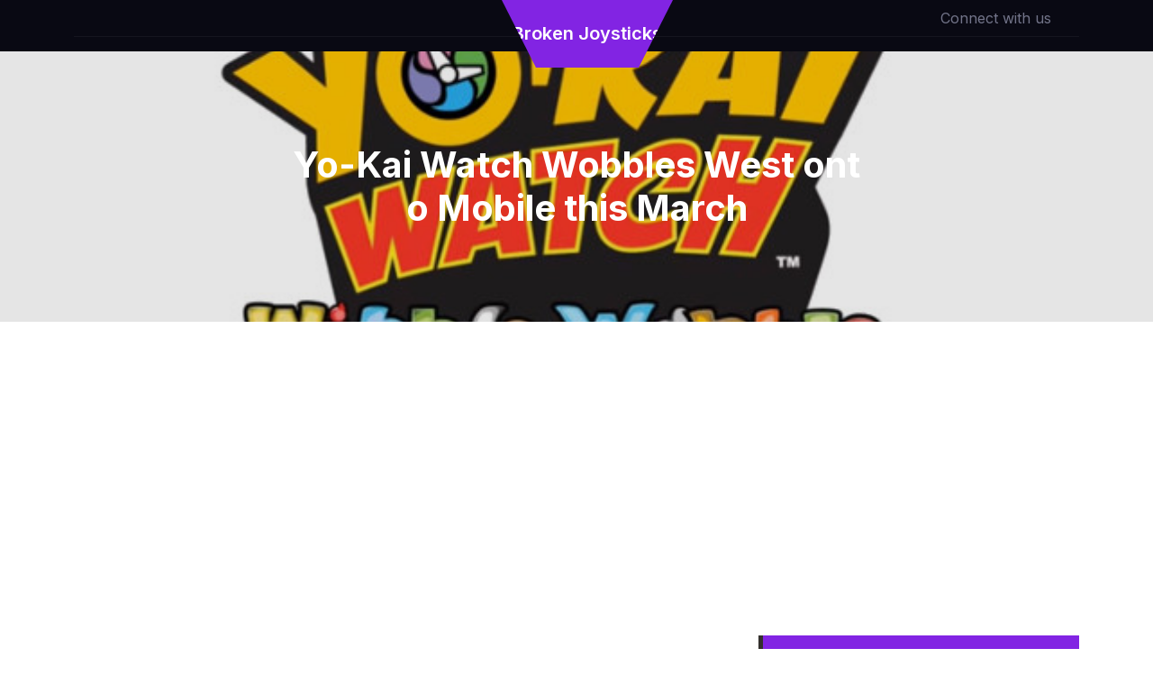

--- FILE ---
content_type: text/html; charset=utf-8
request_url: https://www.google.com/recaptcha/api2/aframe
body_size: 269
content:
<!DOCTYPE HTML><html><head><meta http-equiv="content-type" content="text/html; charset=UTF-8"></head><body><script nonce="HHKnL9XqKTLb-9jIfXydUg">/** Anti-fraud and anti-abuse applications only. See google.com/recaptcha */ try{var clients={'sodar':'https://pagead2.googlesyndication.com/pagead/sodar?'};window.addEventListener("message",function(a){try{if(a.source===window.parent){var b=JSON.parse(a.data);var c=clients[b['id']];if(c){var d=document.createElement('img');d.src=c+b['params']+'&rc='+(localStorage.getItem("rc::a")?sessionStorage.getItem("rc::b"):"");window.document.body.appendChild(d);sessionStorage.setItem("rc::e",parseInt(sessionStorage.getItem("rc::e")||0)+1);localStorage.setItem("rc::h",'1763188070523');}}}catch(b){}});window.parent.postMessage("_grecaptcha_ready", "*");}catch(b){}</script></body></html>

--- FILE ---
content_type: text/css
request_url: https://www.brokenjoysticks.net/wp-content/themes/gaming-lite/style.css?ver=6.2.8
body_size: 29868
content:
/*
Theme Name: Gaming Lite
Description: Gaming Lite is a responsive, modern, and luxury WordPress game theme ideal for developing game portals, gamer sites, gaming magazines, tournament websites, gaming news, music sites, game stores, and video game clan websites. This theme is lightweight and provides a smooth loading experience with no bugs. The optimized codes offer the best user experience. As an SEO-friendly theme, it will help your site rank higher on major search engines like Google. Its responsive design makes it mobile-friendly, meaning it looks great on any device. It is compatible with popular WordPress plugins like Contact Form 7, WooCommerce, Elementor, and many others. Gaming Lite is completely customisable, with numerous customization possibilities. It is translation-ready and supports RTL layout. The theme is built on the Bootstrap framework, which makes it extremely easy to work with. You may also expand the functionality of your website by using shortcodes from the available options. WPBakery Page Builder for WordPress is integrated, so you can easily construct sophisticated layouts. With social symbol widgets, you can connect all of your social media pages to your website, maintaining a continuous connection with your audience. The theme is cross-browser compatible, which means it works seamlessly on all major browsers. You may create pages using a dozen Gutenberg blocks and theme choices. This fantastic game theme is perfect for creating a website that is unique to your company, with features to support clan groups, creative esports platforms, gaming forums, and more. It's ideal for promoting online games, reviews, game stores, galleries, news, PlayStation, Xbox, and gaming technology material. Gaming Lite allows you to simply adapt the website to meet your specific gaming demands, whether they be for gaming sports, gaming technology, or video games. This theme is the perfect tool for establishing a unique gaming website.
Author: misbahwp
Theme URI: https://www.misbahwp.com/products/free-gaming-wordpress-theme
Author URI: https://www.misbahwp.com/
Version: 4.4
Requires PHP: 7.2
Tested up to: 6.7
Requires at least: 5.0
Tags: entertainment, portfolio, e-commerce, wide-blocks, one-column, two-columns, three-columns, four-columns, right-sidebar, left-sidebar, grid-layout, custom-background, custom-colors, custom-header, custom-logo, custom-menu, featured-images, footer-widgets, full-width-template, editor-style, post-formats, rtl-language-support, sticky-post, theme-options, threaded-comments, translation-ready
Text Domain: gaming-lite
License: GNU General Public License v3 or later
License URI: http://www.gnu.org/licenses/gpl-3.0.html

Gaming Lite WordPress Theme has been created by misbahwp(misbahwp.com), 2021.
Gaming Lite WordPress Theme is released under the terms of GNU GPL
*/

.screen-reader-text {
	border: 0;
	clip: rect(1px, 1px, 1px, 1px);
	clip-path: inset(50%);
	height: 1px;
	margin: -1px;
	overflow: hidden;
	padding: 0;
	position: absolute !important;
	width: 1px;
	word-wrap: normal !important;
	-webkit-transition: none;
	-moz-transition: none;
	-o-transition: none;
	transition: none;
}
.screen-reader-text:focus {
	background-color: #f1f1f1;
	border-radius: 3px;
	box-shadow: 0 0 2px 2px rgba(0, 0, 0, 0.6);
	clip: auto !important;
	clip-path: none;
	color: #21759b;
	display: block;
	font-size: 14px;
	font-weight: 600;
	height: auto;
	left: 5px;
	line-height: normal;
	padding: 15px 23px 14px;
	text-decoration: none;
	top: 5px;
	width: auto;
	z-index: 100000;
}
#content[tabindex="-1"]:focus {
	outline: 0;
}
body {
  font-family: 'Inter', sans-serif;
  color: #a3aab4;
  margin:0;
  background: #fff;
}
h1,h2,h3,h4,h5,h6{
	font-weight: bold;
	color: #090913;
}
a {
  color:#090913;
  -webkit-transition: color .1s linear;
  -moz-transition: color .1s linear;
  -o-transition: color .1s linear;
  transition: color .1s linear;
}

a:hover,
a:focus {
  color:#fd7900;
  text-decoration: none;
}

.alignwide {
  margin-left  : -80px;
  margin-right : -30px;
}
.alignfull {
  margin-left  : calc( -100vw / 2 + 100% / 2 );
  margin-right : calc( -100vw / 2 + 100% / 2 );
  max-width    : 100vw;
}

.alignfull { 
 margin-left: -48px;
 width: calc(100% + 64px) !important;
 max-width : 100vw;
}
.alignfull img {
  width: 100vw;
}

.post-single a, .page-single a, .sidebar-area .textwidget a, .comment-content a, .woocommerce-product-details__short-description a, #tab-description a, .extra-home-content a{
	text-decoration: underline;
}
/* ===============================================
   Post Format
   ============================================= */

.entry-video iframe {
    width: 100%;
}

/* ===============================================
   HEADER BOX
   ============================================= */

.social-links i{
	color: #727489;
}
.top-header p,.sign-button a {
  color: #727489;
  font-size: 14px;
  font-weight: 500;
}
.top-header p i,.social-links i:hover{
	color: #fd7900;
}
.social-links span {
  color: #727489;
  margin-right: 15px;
}
.page-template-frontpage .inner-header-box {
  background: #090913;
  clip-path: polygon(20% 400%, 70% 650%, 100% 0, 0 0);
}
.page-template-frontpage .main-header-box {
  position: absolute;
  width: 100%;
  z-index: 999;
  background: transparent;
}
.main-header-box{
	background: #090913;
}
.page-template-frontpage .top-header p {
	margin-left: 25px;
}
.page-template-frontpage #main-menu{
	margin-left: 45px;
}
.page-template-frontpage .social-links {
	margin-right: 15px;
}
.page-template-frontpage .sign-button,
.page-template-frontpage .sign-button a.signin-box {
	margin-right: 30px;
}
.top-header {
  border-bottom: solid 1px #15151f;
}
.sign-button a.signin-box{
	background: #fd7900;
	color: #fff;
	padding: 10px;
	border-radius: 3px;
}
.sign-button a.signup-box:hover{
	padding: 10px;
	border-radius: 3px;
}
.sign-button a.signin-box:hover,
.sign-button a.signup-box:hover{
	background: #fff;
	color: #fd7900;
}

/* ===============================================
   LOGO BOX
   ============================================= */
img.custom-logo {
    height: 70px;
    width: 200px;
}
.logo {
  background: #fd7900;
  position: absolute;
  top: -20px;
  z-index: 9999;
  width: 100%;
  clip-path: polygon(20% 100%, 80% 100%, 100% 0, 0 0);
  padding: 20px 0;
}
.logo-position{
	position: relative;
}
.logo a {
  color: #fff;
  font-size: 20px;
  line-height: 35px;
  text-decoration: none;
  -webkit-transition: color .1s linear;
  -moz-transition: color .1s linear;
  -o-transition: color .1s linear;
  transition: color .1s linear;
  font-weight: 600;
}
.logo span {
  display: block;
  font-size: 12px;
  line-height: 18px;
  color: #fff;
  padding: 0 30px;
}
.logo-image {
  float: left;
}

/* ===============================================
   MENU BOX
   ============================================= */

#main-menu {
	display:block;
	position:relative;
	float:left;
	margin:0 auto;
	width:100%
}
#main-menu ul {
	margin:0;
  padding: 0;
	display:block;
}
#main-menu ul li {
	position:relative;
	display:block;
	float:left;
	text-align:left;
}
#main-menu ul li a {
	text-decoration:none;
	display:block;
	z-index:1;
	padding: 0px 0px 10px 10px;
	margin:0;
	color: #727489;
	font-size: 13px;
  font-weight: 500;
	-webkit-transition: color .1s linear, background-color .1s linear;
	-moz-transition: color .1s linear, background-color .1s linear;
	-o-transition: color .1s linear, background-color .1s linear;
	transition: color .1s linear, background-color .1s linear;
	position:relative;
	line-height:53px;
}
#main-menu a:hover,
#main-menu ul li a:hover,
#main-menu li:hover > a,
#main-menu a:focus,
#main-menu ul li a:focus,
#main-menu li.focus > a,
#main-menu li:focus > a,
#main-menu ul li.current-menu-item > a,
#main-menu ul li.current_page_item > a,
#main-menu ul li.current-menu-parent > a,
#main-menu ul li.current_page_ancestor > a,
#main-menu ul li.current-menu-ancestor > a {
	color:#fd7900;
}
li.menu-item-has-children:after {
	color: #fff;
	content: ' ▾';
	position: absolute;
	top: 14px;
	right: 7px;
}
#main-menu ul li a{
  margin-right: 40px;
}
#main-menu ul.children ,
#main-menu ul.sub-menu {
	opacity:0;
	position: absolute;
	top: 45px;
	left: -9999em;
	background:#fff;
	z-index:10001;
	width:213px;
	padding-left:0;
	-webkit-transition: opacity 0.3s ease 0s;
	-moz-transition: opacity 0.3s ease 0s;
	-o-transition: opacity 0.3s ease 0s;
	transition: opacity 0.3s ease 0s;
}
#main-menu ul.children li ,
#main-menu ul.sub-menu li {
	position:relative;
	margin:0;
	line-height:1.2em;
	text-transform:none;
	width:213px;
	min-height: inherit;
	margin:0;
}
#main-menu li li:hover > ul,
#main-menu li li:focus > ul,
#main-menu li li.focus > ul {
	top:0px;
	left: -100%;
}
#main-menu ul.children li a ,
#main-menu ul.sub-menu li a {
	text-decoration:none;
	text-align:left;
	display:block;
	padding:20px 15px;
	margin:0;
	border:none;
	line-height:inherit;
	color: #090913;
}
#main-menu ul.children li a:hover,
#main-menu ul.sub-menu li a:hover{
	background: #fd7900;
	color: #fff;
}
#main-menu ul.children li ul:before,
#main-menu ul.sub-menu li ul:before,
.menu-toggle,
.dropdown-toggle,
button.close-menu {
	display:none;
}
#main-menu li:hover > ul,
#main-menu li:focus > ul,
#main-menu li.focus > ul {
	opacity:1;
	left: 0;
}
#main-menu a:hover, #main-menu ul li a:hover{
	color: #fff !important;
}
#main-menu ul li.current-menu-item > a, #main-menu ul li.current_page_item > a{
	color: #fff !important;
}

/* ===============================================
   POST BOX
   ============================================= */

.post-box{
  border: 1px solid rgba(0, 0, 0, 0.125);
}
.post-thumbnail {
  line-height: 0;
}
h3.post-title {
  font-size: 20px;
  font-weight: 500;
}
.post-content p{
	color: #898d94;
}
.post-meta i{
	color: #fd7900;
}
.post-meta span {
  text-decoration: none;
  text-transform: capitalize;
  font-size: 15px;
  font-weight: 600;
  color: #62646c;
}
pre {
	display: block;
	padding: 9.5px;
	margin: 0 0 10px;
	font-size: 13px;
	line-height: 1.42857143;
	color: #090913;
	white-space: break-spaces;
	background-color: #f5f5f5;
	border: 1px solid #ccc;
  	border-radius: 4px;
}
.post-content img,
.post-thumbnail img,
.post-content iframe,
.post-content object,
.post-content embed {
	max-width: 100%;
}
.post-content img,
.post-thumbnail img {
	max-height:100%;
	height:auto;
}
.post-content:after {
  content: "";
  display: table;
  clear: both;
}
#content,footer {
  float: left;
  width: 100%;
}

/* ===============================================
   Slider
   ============================================= */

.blog_box p {
  color: #474e57;
  font-size: 20px;
}
.blog_inner_box img{
  height: 700px;
  object-fit: cover;
}
.blog_inner_box{
	background: #090913;
  position: relative;
}
.blog_box {
  position: absolute;
  top: 50%;
  transform: translateY(-50%);
  right: 55%;
  left: 15%;
}
.blog_box h3 {
  font-size: 45px;
  color: #fff;
}
.blog_inner_box h6 {
	color: #fd7900;
	font-size: 16px;
  font-weight: normal;
}
p.slider-button a {
  background: #fd7900;
  padding: 12px 25px;
  color: #fff;
  font-size: 15px;
  border-radius: 5px;
  font-weight: 500;
}
p.slider-button a:hover{
	background: #fff;
	color: #fd7900;
}
.slider .owl-nav {
  position: absolute;
  top: 50%;
  transform: translateY(-50%);
  left: 0;
  right: 0;
}
.slider button.owl-prev,.slider button.owl-next {
  color: #fff !important;
  letter-spacing: 5px;
	position: absolute;
}
.slider button.owl-prev i, .slider button.owl-next i {
  padding: 15px;
  border: solid 2px #fff;
  border-radius: 50%;
  color: #fd7900;
}
.slider button.owl-prev i:hover, .slider button.owl-next i:hover{
	background: #fd7900;
	border-color: #fd7900;
	color: #fff;
}
.slider button.owl-prev{
  left: 50px;
}
.slider button.owl-next{
	right: 50px;
}

/* ===============================================
   Latest Games
  ============================================= */

#latest_game h5{
	color: #fe7900;
	font-weight: 600;
	font-size: 18px;
}
#latest_game h3{
	color: #090a14;
	font-weight: 800;
}
#latest_game .product-btn{
	padding: 10px 15px;
	border-radius: 6px;
	background: #f5f5f5;
	color: #727489;
	border: 1px solid #ededed;
	width: 100%;
	text-align: left;
}
#latest_game .product-cat{
	border-radius: 6px;
	background: #f5f5f5;
	color: #727489;
	border: 1px solid #ededed;
	list-style: none;
	position: absolute;
	width: 93%;
	z-index: 999;
	text-align: left;
}
#latest_game .product-btn i,#latest_game li.drp_dwn_menu i {
  text-align: right;
  float: right;
  margin: 3px 0;
}
#latest_game li.drp_dwn_menu {
  border-bottom: 1px solid #ededed;
  padding: 14px;
}
#latest_game li.drp_dwn_menu:hover{
	background: #fe7900;
}
#latest_game li.drp_dwn_menu:hover a,#latest_game li.drp_dwn_menu:hover i{
	color: #fff;
}
#latest_game li.drp_dwn_menu a{
	color: #727489;
}
#latest_game input.search-field{
	padding: 10px 15px;
	border-radius: 6px;
	background: #f5f5f5;
	color: #727489;
	border: 1px solid #ededed;
}
#latest_game input.search-field::placeholder{
	color: #727489;
}
#latest_game button.search-button{
	padding: 10px 15px;
	border-radius: 6px;
	background: #f5f5f5;
	color: #727489;
	border: 1px solid #ededed;
	cursor: pointer;
}
#latest_game img{
	border-radius: 6px;
	width: 100%;
}
#latest_game h4.product-text{
	color: #090a14;
	font-size: 18px;
	font-weight: 600;
	float: left;
}
#latest_game h4 a:hover{
	color: #fe7900;
}
#latest_game .button2{
  display: inline-block;
  padding: 10px 20px;
  margin: 30px 0;
  text-align: center;
  color: #ffff;
  transition: all 0.2s;
  text-decoration: none;
  border-radius: 6px;
  text-transform: uppercase;
  background: #fe7900;
  font-weight: 400;
  font-size: 14px;
}
#latest_game .button2,
#latest_game .button2::after{
  -webkit-transition: all 0.3s;
	-moz-transition: all 0.3s;
  -o-transition: all 0.3s;
	transition: all 0.3s;
}
#latest_game .button2::before,
#latest_game .button2::after{
	background: #fe7900;
  content: '';
  position: absolute;
  z-index: -1;
  border-radius: 6px;
}
#latest_game .button2:hover{
  color: #fff;
  background: #090a14;
}
#latest_game .button2::after{
  height: 100%;
  left: 0;
  top: 0;
  width: 0;
  background: #090a14;
}
#latest_game .button2:hover:after{
  width: 100%;
}
#latest_game .star-rating {
  overflow: hidden;
  position: relative;
  height: 1em;
  line-height: 1;
  font-size: 1em;
  width: 5.4em;
  font-family: star;
  color: #fdce38;
}
#latest_game .star-rating::before {
  content: "\73\73\73\73\73";
  color: #ffab18;
  float: left;
  top: 0;
  left: 0;
  position: absolute;
}
#latest_game .star-rating span::before {
  content: "\53\53\53\53\53";
  top: 0;
  position: absolute;
  left: 0;
}
#latest_game .star-rating span {
  overflow: hidden;
  float: left;
  top: 0;
  left: 0;
  position: absolute;
  padding-top: 1.5em;
}
#latest_game .cart-button {
	margin: 10px 0;
  float: right;
  display: inline-block;
  -ms-transform:translate(-50%,-50%);
  -webkit-transform:translate(-50%,-50%);
  transform:translate(-50%,-50%);
}
#latest_game .icon {
  background: #f5f5f5;
  width: 45px;
	height: 45px;
	padding: 12px;
	border-radius: 6px;
	color: #fe7900;
  border: 1px solid #cbcdcd;
  text-align:center;
  position: relative;
  left: 50%;
   -o-transition:all .5s;
  -webkit-transition: all .5s;
  -moz-transition: all .5s;
  transition: all .5s;
   -webkit-font-smoothing: antialiased;
   cursor: pointer;
}
#latest_game .icon .button1 a.button.product_type_simple.add_to_cart_button.ajax_add_to_cart{
  color:#fe7900;
  background: #f5f5f5;
  font-weight: 600;
  position:absolute;
  transform: translateY(-15px);
  bottom:0;
  right:-50px;
  width: 100px;
  left: -75px;
  padding:10px 10px;
  z-index:-1;
  font-size:14px;
  border-radius:6px;
  visibility:hidden;
  opacity:0;
  -o-transition:all .5s cubic-bezier(0.68, -0.55, 0.265, 1.55);
  -webkit-transition: all .5s cubic-bezier(0.68, -0.55, 0.265, 1.55);
  -moz-transition: all .5s cubic-bezier(0.68, -0.55, 0.265, 1.55);
  transition: all .5s cubic-bezier(0.68, -0.55, 0.265, 1.55);
}
#latest_game .icon .button1 a.button.product_type_simple.add_to_cart_button.ajax_add_to_cart:before {
  content:'';
  width: 0;
  height: 0;
  border-left: 5px solid transparent;
  border-right: 5px solid transparent;
  border-top: 5px solid #cbcdcd;
  position:absolute;
  bottom:-5px;
  left:50px;
}
#latest_game .tab-product:hover .button1 a.button.product_type_simple.add_to_cart_button.ajax_add_to_cart {
  bottom:55px;
  visibility:visible;
  opacity:1;
  width: 100px;
}
#latest_game .icon::before {
  font-family: "Font Awesome 5 Free"; font-weight: 900; content: "\f07a";
}
#latest_game .icon:before{
  z-index: 99;
  position: relative;
}
#latest_game a.added_to_cart.wc-forward{
	position: absolute;
	transform: translateY(-30%);
	bottom: 59px;
	width: 100px;
	padding: 10px;
	background: #f5f5f5;
	color: #fe7900;
	font-weight: 600;
	right: 135px;
	border-radius: 6px;
	font-size: 14px;
}
#latest_game a.added_to_cart.wc-forward:before {
  content:'';
  width: 0;
  height: 0;
  border-left: 5px solid transparent;
  border-right: 5px solid transparent;
  border-top: 5px solid #cbcdcd;
  position:absolute;
  bottom:-5px;
  left:50px;
}
#latest_game figure{
	margin: 0;
	padding: 0;
	background: #222222;
	overflow: hidden;
	border-radius: 10px;
}
#latest_game figure:hover+span{
	opacity: 1;
}
#latest_game figure img{
	webkit-transform: scale(1);
	transform: scale(1);
	-webkit-transition: .3s ease-in-out;
	transition: .3s ease-in-out;
	width: 100%;
	height: auto;
}
#latest_game .product-image:hover figure img{
	-webkit-transform: scale(1.1);
	transform: scale(1.1);
	opacity: 0.5;
}

/* ===============================================
   Pagination
   ============================================= */

.pagination,
.gaming-lite-pagination {
	margin:25px 0;
}

.pagination .nav-links a,
.pagination .nav-links span.current,
.gaming-lite-pagination a span,
.gaming-lite-pagination span.current {
	display:inline-block;
	text-decoration: none;
	padding:10px 12px;
	font-size:14px;
	line-height:21px;
	color:#333;
	text-align:center;
	vertical-align:middle;
	cursor:pointer;
	background:#f3f4f7;
	position:relative;
	margin:0;
	-webkit-transition: background-color .3s ease;
	-moz-transition: background-color .3s ease;
	-ms-transition: background-color .3s ease;
	-o-transition: background-color .3s ease;
	transition: background-color .3s ease;
}

.pagination .nav-links a:hover,
.pagination .nav-links a:focus,
.pagination .nav-links span.current,
.gaming-lite-pagination span.current,
.gaming-lite-pagination span.current:hover,
.gaming-lite-pagination span.current:focus,
.gaming-lite-pagination a span:hover,
.gaming-lite-pagination a span:focus {
	background: #fd7900;
	color: #fff;
}

/*--------------------------------------------------------------
## Comments
--------------------------------------------------------------*/
.comment-reply a:focus{
  color: #fff;
}
.comment-respond input#submit:hover,
.comment-reply a:hover{
	background: #090913;
	color: #fff;
}
.comment-form-url input,nav.navigation.pagination{
  width: 100%;
}
.comment-respond input#submit {
  background: #fd7900;
  border: none;
  color: #fff;
  padding: 10px;
  font-weight: 600;
}
.comment-content a {
  word-wrap: break-word;
}
.bypostauthor {
  display: block;
}
.comments-title {
  font-size: 1.125rem;
}
.comment-body .pull-left {
  padding-right: 0.625rem;
}
.comment-list {
  padding-left: 0;
}
.comment-list .comment {
  display: block;
}
.comment-list .pingback {
  border-top: 1px solid rgba(0, 0, 0, 0.125);
  padding: 0.563rem 0;
}
.comment-list .pingback a {
  margin-left: 5px;
  margin-right: 5px;
}
.comment-content.card-block {
  padding: 15px;
}
.comment-reply a {
  background: #fd7900;
  padding: 5px 15px;
  color: #fff;
}
.sidebar-area  .wp-block-latest-comments__comment-meta{
	float: none;
	background: transparent;
}
.sidebar-area .wp-block-latest-comments__comment-meta a{
	color: #2f3235;
}
ol.wp-block-latest-comments{
	padding: 0;
}
.sidebar-area .wp-block-latest-comments__comment li {
    margin-bottom: 0;
}

/* ===============================================
   Breadcrumbs
   =============================================== */

   .bread_crumb a:hover{
    color:#fd7900;
  }
  .bread_crumb a{
    color: #fff;
    cursor: pointer;
    font-size: 17px;
    font-weight: 600;
    text-transform: capitalize;
    padding: 10px;
  }
  .bread_crumb span {
    color: #fd7900 ;
    cursor: pointer;
    font-size: 17px;
    font-weight: 600;
    text-transform: capitalize;
    padding: 10px;
  }
  .bread_crumb {
    color: #fff;
    position: absolute;
    width: 100%;
    top: 65%;
  }

/* ===============================================
   SIDEBARS
   =============================================== */

.sidebar-area .textwidget img{
  width: 100%;
  height: auto;
}
.sidebar-area .sidebar-widget {
	margin-bottom: 25px;
}
.sidebar-area a,
.sidebar-area p,
.sidebar-area li,
.sidebar-area address,
.sidebar-area dd,
.sidebar-area blockquote,
.sidebar-area td,
.sidebar-area th,
.sidebar-area .textwidget {
	line-height:1.9em;
	font-weight: normal;
}
.sidebar-area ul,#calendar_wrap,.sidebar-area .textwidget,.tagcloud {
  list-style: none;
  margin: 0;
  padding: 0 4px;
}
.sidebar-area li a,
.sidebar-area li {
  font-size: 15px;
  font-weight: 500;
  word-wrap: break-word;
}
.sidebar-area li {
  padding-bottom: 5px;
}
.sidebar-area h4.title, .sidebar-area h1.wp-block-heading,  
.sidebar-area h2.wp-block-heading,  
.sidebar-area h3.wp-block-heading,  
.sidebar-area h4.wp-block-heading,  
.sidebar-area h5.wp-block-heading,  
.sidebar-area h6.wp-block-heading,
.sidebar-area .wp-block-search__label {
  padding: 20px 15px;
  color: #fff;
  font-size: 18px;
  background: #fd7900;
  border-left: solid 5px #33302d;
}
.footer-area h4.title, .footer-area h1.wp-block-heading,  
.footer-area h2.wp-block-heading,  
.footer-area h3.wp-block-heading,  
.footer-area h4.wp-block-heading,  
.footer-area h5.wp-block-heading,  
.footer-area h6.wp-block-heading,
.footer-area .wp-block-search__label{
	background: none !important;
	border-left: none;
}
footer .wp-block-search__label, footer .sidebar-area h1.wp-block-heading, footer .sidebar-area h2.wp-block-heading, footer .sidebar-area h3.wp-block-heading, footer .sidebar-area h4.wp-block-heading, footer .sidebar-area h5.wp-block-heading, footer .sidebar-area h6.wp-block-heading{
	background: none !important;
	border-left: none !important;
  padding: 20px 0px !important;
  color: #fff !important;
  font-size: 25px !important; 
}
.wp-block-search__inside-wrapper {
  margin-top: 10px;
}
footer .sidebar-area form {
	padding: 0px;
}
.sidebar-area .wp-block-search__button {
  background: #fd7900;
}

.sidebar-area .tagcloud a, p.wp-block-tag-cloud a {
  font-size: 15px !important;
  background: #fd7900;
  color: #fff;
  padding: 5px;
  padding-top: 5px;
  padding-right: 5px;
  padding-bottom: 5px;
  padding-left: 5px;
  display: inline-block;
  margin: 5px 0;
  text-decoration: none;
}
.sidebar-area .tagcloud a:hover{
	background: #090913;
}
.sidebar-area form {
  padding: 15px 0px;
}
.sidebar-area select,
.sidebar-area textarea, #comments textarea,
.sidebar-area input[type="text"], #comments input[type="text"],
.sidebar-area input[type="password"],
.sidebar-area input[type="datetime"],
.sidebar-area input[type="datetime-local"],
.sidebar-area input[type="date"],
.sidebar-area input[type="month"],
.sidebar-area input[type="time"],
.sidebar-area input[type="week"],
.sidebar-area input[type="number"],
.sidebar-area input[type="email"],
.sidebar-area input[type="url"],
.sidebar-area input[type="search"],
.sidebar-area input[type="tel"],
.sidebar-area input[type="color"],
.sidebar-area .uneditable-input,
#comments input[type="email"],
#comments input[type="url"]{
	-webkit-border-radius: 0;
	-moz-border-radius: 0;
	border-radius: 0;
	width:100%;
	padding: 5px 2%;
	border: solid 1px #090913;
}
#wp-calendar th,
#wp-calendar
#today,
#wp-calendar
#today a {
	background:#f3f4f7;
	color:#434343 !important;
}
#wp-calendar a:hover {
	border:none;
}
#wp-calendar {
	background: #fff;
	width:100%;
}
#wp-calendar caption {
	font-size: 14px;
	text-transform:uppercase;
	margin:0 0 10px 0;
	text-align:left;
}
#wp-calendar th,
#wp-calendar td {
	text-align: center;
	font-size: 14px;
	color:#434343 !important;
	padding:3px 6px;
}
#wp-calendar td a {
	display:block;
	text-align: center;
	font-size: 14px;
	color:#434343 !important;
	text-decoration:underline
}
#wp-calendar td#prev a,
#wp-calendar td#prev a{
	text-decoration:none;
	text-align:left;
}
#wp-calendar th{
	font-weight:bold
}
tr:nth-child(2n+2) {
	background-color: #f3f4f7;
}
#footer-widgets caption {
    color: #fff;
}
#footer-widgets h4 {
    margin-bottom: 30px;
    font-weight: 600;
}
.searchform label {
	display: block;
}
.searchform input[type=text], .sidebar-area .wp-block-search__input {
  width: calc(100% - 110px);
  margin: 0;
  padding: 12px;
  float: left;
  background-color: #f3f4f7;
  border: none;
}
.searchform input[type=submit], .sidebar-area .wp-block-search__button {
	background: #fd7900;
	border: none;
	color: #fff;
	font-size:14px;
	font-weight: 600;
	text-align:center;
	position:relative;
	float:left;
	text-shadow:none;
	padding:14px 0;
	width:100px;
	margin:0 auto;
	cursor: pointer;
	-webkit-transition: color .3s ease, background-color .3s ease;
	-moz-transition: color .3s ease, background-color .3s ease;
	-o-transition: color .3s ease, background-color .3s ease;
	transition: color .3s ease, background-color .3s ease;
}

.searchform input[type=submit]:hover ,
.searchform input[type=submit]:focus {
	background-color:#fd7900;
	text-decoration:none
}

.searchform:after {
  content: "";
  display: table;
  clear: both;
}

footer {
	background: #090913;
}

footer .sidebar-area {
	background: none;
	padding: 25px 0 0 0;
}

.wp-block-group__inner-container h2 {
    color: #fff;
}

footer a,
footer p,
footer .sidebar-area li,
footer .sidebar-area address,
footer .sidebar-area dd,
footer .sidebar-area blockquote,
footer .sidebar-area td,
footer .sidebar-area th,
footer .sidebar-area .title,
footer .sidebar-area .textwidget {
	color: #fff;
}

.footer-area ul {
  padding: 0;
}

.footer-area h4.title {
  padding: 0;
  font-size: 30px;
  font-weight: 500;
  text-transform: none;
  background: transparent;
  border: none;
}

img.size-auto,
img.size-full,
img.size-large,
img.size-medium,
img.alignleft,
img.alignright,
img.aligncenter,
.attachment img {
	max-width:100%;
	height:auto;
}
.alignleft,
img.alignleft {
	display:inline;
	float:left;
	margin-right:24px;
	margin-top:4px;
}
.alignright,
img.alignright {
	display:inline;
	float:right;
	margin-left:24px;
	margin-top:4px;
}
div.aligncenter,
img.aligncenter {
	display: block;
	margin-left: auto !important;
	margin-right: auto !important;
	float:none;
}
img.alignleft,
img.alignright,
img.aligncenter {
	margin-bottom:12px;
}

.wp-caption {
	background:#f1f1f1;
	line-height:18px;
	margin-bottom:25px;
	max-width:100% !important;
	padding:4px;
	text-align:center;
}

.wp-caption img {
	margin:5px 5px 0;
	width:96%;
	height:100%
}

.wp-caption p.wp-caption-text {
	color:#888;
	font-size:12px;
	margin:5px;
}

.scroll-up {
  position: fixed;
  bottom: 12px;
  right: 30px;
  z-index: 999;
}

.scroll-up a:hover{
	background: #090a14;
	color:#fff;
}

.scroll-up a {
	background: #fd7900;
	color:#ffffff;
  display: block;
  height: 2.5rem;
  width: 2.5rem;
  text-align: center;
  line-height: 2;
  border-radius: 3px;
  font-size: 1.25rem;
  color: #fff;
  opacity: 1;
  transition: all 0.3s ease 0s;
  box-shadow: 0 0 10px rgb(0 0 0 / 20%);
}

.scroll-up span {
  top: 7px;
  position: absolute;
  left: 7px;
  font-size: 25px;
  font-weight: 600;
}

.copy-text a:hover {
    color: #fff;
}

/*===============================================
   PRELOADER
=============================================== */

.cssloader {
  padding-top: calc(45vh - 25px);
  position: fixed;
  width: 100%;
  height: 100%;
  top:0;
  right: 0;
  left: 0;
  bottom: 0;
  background: #212121;
  z-index: 99999;
}

.sh1 {
  width: 0;
  height: 0;
  border-style: solid;
  border-width: 50px 50px 0 0;
  border-color: #354952 transparent #ffffff transparent;
  margin: 0 auto;
  animation: shk1 1s ease-in-out infinite normal;
}

.sh2 {
  width: 0;
  height: 0;
  border-style: solid;
  border-width: 0 0 50px 50px;
  border-color: transparent  transparent #fd7900 transparent ;
  margin: -50px auto 0;
  animation: shk2 1s ease-in-out infinite alternate;
}

/** animation starts here **/
@keyframes shk1 {
  0% {
    transform: rotate(-360deg);
  }

  100% {
  }
}

@keyframes shk2 {
  0% {
    transform: rotate(360deg);
  }
  100% {
  }
}
.lt {
  color: #fff;
  margin: 30px auto;
  text-align: center;
  font-weight: 100;
  letter-spacing: 10px;
}

/* ===============================================
   sticky header
   =============================================== */

   .fixed-header {
    position: fixed;
    top: 0;
    left: 0;
    width: 100%;
    z-index: 999;
}
   .admin-bar .sticky-header.fixed-header {
    margin-top: 32px;
}


/* ===============================================
   STICKY POST
   =============================================== */

.post-box.sticky {
  background: #eee;
  border: none;
  box-shadow: 2px 2px 10px 2px #ccc;
}

/* ===============================================
   Feature Header Image
   =============================================== */

.feature-header{
  position: relative;
  background-color: #000;
}

.feature-header img {
    width: 100%;
    height: 300px !important;
    object-fit: cover;
    opacity: 0.9;
}
h1.post-title.feature-header-title{
    color: #fff;
    position: absolute;
    top: 50%;
    left: 50%;
    transform: translate(-50%, -50%);
    text-align: center;
    word-break: break-all;
}


--- FILE ---
content_type: text/css
request_url: https://www.brokenjoysticks.net/wp-content/themes/gaming-lite/css/media.css?ver=2.3.4
body_size: 4963
content:
@media screen and (min-width : 320px) and (max-width : 767px) {
  .page-template-frontpage .main-header-box{
    position: static;
    background: #090913;
  }
  .blog_inner_box img {
     height: 400px;
  }
  .blog_box h6 {
    display: none;
  }
  .logo,.page-template-frontpage .inner-header-box {
    position: static;
    clip-path: none;
  }
  .page-template-frontpage .top-header p,.page-template-frontpage #main-menu{
    margin-left: 0;
  }
  .signin-box,.page-template-frontpage .social-links,.page-template-frontpage .sign-button, .page-template-frontpage .sign-button a.signin-box{
    margin-right: 0 !important;
  }
  .sign-button a.signup-box {
    background: #fd7900;
    color: #fff;
    padding: 10px;
    border-radius: 3px;
  }
  #main-menu ul li a:before {
    content: none;
    position: static;
  }
  .blog_box {
    right: 10%;
    left: 10%;
  }
  button.menu-toggle:focus, a.open-search-form:focus {
    outline: 3px solid #ffbc00 !important;
    text-decoration: none !important;
  }
  .menu-toggle,
  .dropdown-toggle {
    display: inline-block;
    font-size: 20px;
    font-weight: 600;
    background: #fd7900;
    color: #fff;
    border: none;
  }
  #main-menu,.slider .owl-nav {
    display: none;
  }
  .header.toggled #main-menu {
    display: block;
  }
  button.close-menu{
    display: inline-block;
    background: #fd7900;
    border: none;
    color: #fff;
  }
  #main-menu ul li {
    float: left;
    width: 100%;
  }
  #main-menu > li > ul.children,
  #main-menu > li > ul.sub-menu {
    position: absolute;
    top:-100%;
    background: #fff;
  }
  #main-menu li.focus > ul.children,
  #main-menu li.focus > ul.sub-menu ,
  #main-menu li:hover > ul.children,
  #main-menu li:hover > ul.sub-menu ,
  #main-menu li:focus > ul.children,
  #main-menu li:focus > ul.sub-menu {
    width: 100%;
    top:0;
    left: 0 !important;
    position: relative;
  }
  #main-menu ul {
    padding: 0;
    float: none;
  }
  #main-menu ul li a {
    padding: 0;
  }
  #main-menu ul.children li a ,
  #main-menu ul.sub-menu li a {
    padding: 0;
    line-height:53px;
    color: #727489;
  }
  #main-menu ul li.menu-item-has-children:after {
    content: '';
    position: absolute;
    border: solid #727489;
    right: 10px;
    top: 50%;
    border-width: 0 3px 3px 0;
    display: inline-block;
    padding: 3px;
    -webkit-transform: translate(0,-50%) rotate(-45deg);
    transform: translate(0,-50%) rotate(-45deg);
  }
  #main-menu ul.children li,
  #main-menu ul.sub-menu li {
    width: 100%;
    font-size: 12px;
    padding-left: 10px;
  }
  #main-menu ul li.menu-item-has-children:hover:after ,
  #main-menu ul li.menu-item-has-children:focus:after,
  #main-menu ul li.menu-item-has-children.focus:after {
    top: 20px;
    -webkit-transform:  rotate(45deg);
    transform:  rotate(45deg);
  }
  #main-menu a:hover,
  #main-menu ul li a:hover,
  #main-menu li:hover > a,
  #main-menu a:focus,
  #main-menu ul li a:focus,
  #main-menu li.focus > a,
  #main-menu li:focus > a,
  #main-menu ul li.current-menu-item > a,
  #main-menu ul li.current_page_item > a,
  #main-menu ul li.current-menu-parent > a,
  #main-menu ul li.current_page_ancestor > a,
  #main-menu ul li.current-menu-ancestor > a {
    background:none;
  }
}

@media screen and (min-width : 768px) and (max-width : 1000px) {
  .page-template-frontpage .main-header-box{
    position: static;
    background: #090913;
  }
  .logo,.page-template-frontpage .inner-header-box {
    position: static;
    clip-path: none;
  }
  .page-template-frontpage .top-header p,.page-template-frontpage #main-menu{
    margin-left: 0;
  }
  .signin-box,.page-template-frontpage .social-links,.page-template-frontpage .sign-button, .page-template-frontpage .sign-button a.signin-box{
    margin-right: 0 !important;
  }
  .sign-button a.signup-box {
    background: #fd7900;
    color: #fff;
    padding: 10px;
    border-radius: 3px;
  }  
  .blog_box {
    right: 25%;
  }
}

@media screen and (min-width : 1024px) and (max-width : 1199px) {
  .blog_box {
    right: 20%;
  }
}

@media screen and (max-width : 1000px) {
  .fixed-header {
    position: static;
  }
.admin-bar .sticky-header.fixed-header {
    margin-top: 0px;
  }
}

@media (max-width: 782px){
  .wc-block-cart .wc-block-cart__submit-container--sticky {
    bottom: unset !important;
  }
  .wp-block-woocommerce-cart .wc-block-cart__submit-button {
    width: 100%;
  }
  .wp-block-woocommerce-cart-order-summary-block {
    margin-top: 20px;
  }
  .is-mobile table.wc-block-cart-items .wc-block-cart-items__row .wc-block-cart-item__total .wc-block-components-formatted-money-amount{
    display: none !important;
  }
  h1.post-title.feature-header-title {
  font-size: 22px;
  width: 100%;
  }
}

@media screen and (min-width:1700px) and (max-width:1900px){
    .container{
        max-width: 1520px;
    }
}
@media screen and (min-width:1920px) {
    .container{
        max-width: 1620px;
    }
}
